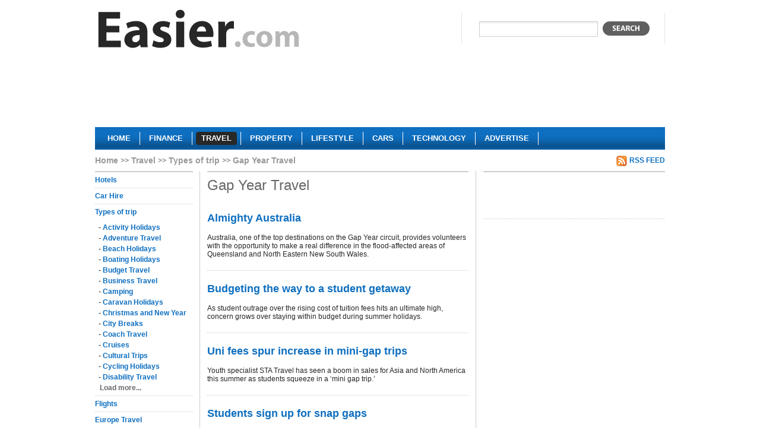

--- FILE ---
content_type: text/html; charset=utf-8
request_url: https://www.easier.com/travel/gap-year-travel/page/3
body_size: 5471
content:
<!DOCTYPE html PUBLIC "-//W3C//DTD XHTML 1.0 Strict//EN" "http://www.w3.org/TR/xhtml1/DTD/xhtml1-strict.dtd">
<html xmlns="http://www.w3.org/1999/xhtml" xml:lang="en" lang="en">
	<head>
	  <title>Gap Year Travel - Travel | Easier - Page 3</title>
	  <meta http-equiv="Content-Type" content="text/html; charset=utf-8" />
	  	  <meta name="robots" content="index, follow" />
<meta name="description" content="Information on gap year travel around the world, including guides and offers on top gap year travel destinations." />
		<link rel="shortcut icon" href="/favicon.ico" />

    <script type="text/javascript" src="https://ajax.googleapis.com/ajax/libs/jquery/1.3.2/jquery.min.js"></script>
    <script type="text/javascript" src="https://ajax.googleapis.com/ajax/libs/jqueryui/1.7.2/jquery-ui.min.js"></script>    

    <script type="text/javascript" src="https://s7.addthis.com/js/250/addthis_widget.js?pub=xa-4ab3b84a168099af"></script>

				  <link rel="alternate" type="application/rss+xml" title="" href="/travel/luxury-travel.rss" />
		  			    		  		    		  		    		  
    <script type="text/javascript" src="/sfMinifyTSPlugin/cache/43c68eee0da01ccfe5cc7db76d6dc00f.js"></script>
<link rel="stylesheet" type="text/css" media="screen,projection" href="/sfMinifyTSPlugin/cache/f00eee3b6cb933d166308a6f0bb1f9ea.css" />
<!--[if lt IE 8]><link rel="stylesheet" type="text/css" media="screen" href="/css/ie7.css" /><![endif]-->
<!--[if lt IE 7]><link rel="stylesheet" type="text/css" media="screen" href="/css/ie6.css" /><![endif]-->


    <script type="text/javascript">

      var _gaq = _gaq || [];
      _gaq.push(['_setAccount', 'UA-1276272-1']);
      _gaq.push(['_trackPageview']);

      (function() {
        var ga = document.createElement('script'); ga.type = 'text/javascript'; ga.async = true;
        ga.src = ('https:' == document.location.protocol ? 'https://ssl' : 'http://www') + '.google-analytics.com/ga.js';
        var s = document.getElementsByTagName('script')[0]; s.parentNode.insertBefore(ga, s);
      })();

    </script>
	</head>
	<body class="travel">
    <!-- Page -->
    <div id="page">
      
      <!-- Header -->
      <div class="header">
      <a href="/" class="logo" title="Easier travel">
        <img src="/images/logo/easier.gif" alt="Easier travel"/>
      </a>
      <div class="search">
        <form action="javascript: search()">
          <div>
            <input type="text" name="q" value=""/>
            <button type="submit"></button>
          </div>
        </form>
      </div>
            <div class="clear"></div>
      	      <div id="lead">
	        	          	<div class="section">
				  <div class="advert">
	  	  <script async src="//pagead2.googlesyndication.com/pagead/js/adsbygoogle.js"></script>
<!-- travel-banner -->
<ins class="adsbygoogle"
     style="display:inline-block;width:728px;height:90px"
     data-ad-client="ca-pub-5428549559733503"
     data-ad-slot="1678905188"></ins>
<script>
(adsbygoogle = window.adsbygoogle || []).push({});
</script>	    </div>
		  			</div>
	      	      </div>
            <div class="clear"></div>
      <div class="menu">
        <ul>
          <li><a href="/">
		    <span class="left"></span>
	      <span class="center">Home</span>
	      <span class="right"></span>
		</a></li><li><a href="/finance">
		    <span class="left"></span>
	      <span class="center">Finance</span>
	      <span class="right"></span>
		</a></li><li><a class="current" href="/travel">
		    <span class="left"></span>
	      <span class="center">Travel</span>
	      <span class="right"></span>
		</a></li><li><a href="/property">
		    <span class="left"></span>
	      <span class="center">Property</span>
	      <span class="right"></span>
		</a></li><li><a href="/lifestyle">
		    <span class="left"></span>
	      <span class="center">Lifestyle</span>
	      <span class="right"></span>
		</a></li><li><a href="/cars">
		    <span class="left"></span>
	      <span class="center">Cars</span>
	      <span class="right"></span>
		</a></li><li><a href="/technology">
		    <span class="left"></span>
	      <span class="center">Technology</span>
	      <span class="right"></span>
		</a></li><li><a href="/about-us/advertise.html">
		    <span class="left"></span>
	      <span class="center">Advertise</span>
	      <span class="right"></span>
		</a></li>        </ul>
      </div>
      </div>
      
      <!-- Content -->
      <div class="content">
        
<ol class="breadcrumbs">
<li class="root"><a href="/">Home</a></li>
    <li><a href="/travel">Travel</a></li>
    <li><a href="/travel/types-of-trip">Types of trip</a></li>
    <li>Gap Year Travel</li>
    </ol>         
         
                                	                  <a class="rss" href="/travel/gap-year-travel.rss">RSS Feed</a>      <div class="clear"></div>
      <div class="left-col left-nav category-nav">
	<ul class="related-articles">
	    					      <li>
		        <a href="/travel/hotels">Hotels</a>            	        </li>
	      		  		      <li>
		        <a href="/travel/car-hire">Car Hire</a>            	        </li>
	      		  		      <li>
		        <a href="/travel/types-of-trip">Types of trip</a>            	  	        <ul>
	              	                <li> - <a href="/travel/activity-holidays">Activity Holidays</a></li>
	              	                <li> - <a href="/travel/adventure-travel">Adventure Travel</a></li>
	              	                <li> - <a href="/travel/beach-holidays">Beach Holidays</a></li>
	              	                <li> - <a href="/travel/boating-holidays">Boating Holidays</a></li>
	              	                <li> - <a href="/travel/budget-travel">Budget Travel</a></li>
	              	                <li> - <a href="/travel/business-travel">Business Travel</a></li>
	              	                <li> - <a href="/travel/camping">Camping</a></li>
	              	                <li> - <a href="/travel/caravan-holidays">Caravan Holidays</a></li>
	              	                <li> - <a href="/travel/christmas-and-new-year">Christmas and New Year</a></li>
	              	                <li> - <a href="/travel/city-breaks">City Breaks</a></li>
	              	                <li> - <a href="/travel/coach-travel">Coach Travel</a></li>
	              	                <li> - <a href="/travel/cruises">Cruises</a></li>
	              	                <li> - <a href="/travel/cultural-trips">Cultural Trips</a></li>
	              	                <li> - <a href="/travel/cycling-holidays">Cycling Holidays</a></li>
	              	                <li> - <a href="/travel/disability-travel">Disability Travel</a></li>
	              	                <li> - <a href="/travel/diving">Diving</a></li>
	              	                <li> - <a href="/travel/easter-breaks">Easter Breaks</a></li>
	              	                <li> - <a href="/travel/ethical-holidays">Ethical Holidays</a></li>
	              	                <li> - <a href="/travel/extreme-sports-holidays">Extreme Sports Holidays</a></li>
	              	                <li> - <a href="/travel/family-holidays">Family Holidays</a></li>
	              	                <li> - <a href="/travel/ferry-travel">Ferry Travel</a></li>
	              	                <li> - <a href="/travel/festivals">Festivals</a></li>
	              	                <li> - <a href="/travel/fishing">Fishing</a></li>
	              	                <li> - <a href="/travel/food-and-drink">Food and Drink</a></li>
	              	                <li> - <a href="/travel/gap-year-travel">Gap Year Travel</a></li>
	              	                <li> - <a href="/travel/gay-and-lesbian-travel">Gay and Lesbian Travel</a></li>
	              	                <li> - <a href="/travel/golfing-holidays">Golfing Holidays</a></li>
	              	                <li> - <a href="/travel/green-travel">Green Travel</a></li>
	              	                <li> - <a href="/travel/health-and-fitness">Health and Fitness</a></li>
	              	                <li> - <a href="/travel/heritage">Heritage</a></li>
	              	                <li> - <a href="/travel/honeymoons">Honeymoons</a></li>
	              	                <li> - <a href="/travel/horse-riding">Horse Riding</a></li>
	              	                <li> - <a href="/travel/last-minute">Last Minute</a></li>
	              	                <li> - <a href="/travel/luxury-travel">Luxury Travel</a></li>
	              	                <li> - <a href="/travel/over-50s-holidays">Over 50s Holidays</a></li>
	              	                <li> - <a href="/travel/pet-friendly-holidays">Pet Friendly Holidays</a></li>
	              	                <li> - <a href="/travel/rail-travel">Rail Travel</a></li>
	              	                <li> - <a href="/travel/road-trips">Road Trips</a></li>
	              	                <li> - <a href="/travel/romantic-trips">Romantic Trips</a></li>
	              	                <li> - <a href="/travel/safaris">Safaris</a></li>
	              	                <li> - <a href="/travel/sailing-holidays">Sailing Holidays</a></li>
	              	                <li> - <a href="/travel/scenic-holidays">Scenic Holidays</a></li>
	              	                <li> - <a href="/travel/self-catering">Self-catering</a></li>
	              	                <li> - <a href="/travel/shopping-trips">Shopping Trips</a></li>
	              	                <li> - <a href="/travel/short-breaks">Short Breaks</a></li>
	              	                <li> - <a href="/travel/sightseeing">Sightseeing</a></li>
	              	                <li> - <a href="/travel/singles-holidays">Singles Holidays</a></li>
	              	                <li> - <a href="/travel/skiing">Skiing</a></li>
	              	                <li> - <a href="/travel/snowboarding">Snowboarding</a></li>
	              	                <li> - <a href="/travel/spa-breaks">Spa Breaks</a></li>
	              	                <li> - <a href="/travel/sports-events">Sports Events</a></li>
	              	                <li> - <a href="/travel/surfing">Surfing</a></li>
	              	                <li> - <a href="/travel/tennis-holidays">Tennis Holidays</a></li>
	              	                <li> - <a href="/travel/theme-parks">Theme Parks</a></li>
	              	                <li> - <a href="/travel/travel-photography">Travel Photography</a></li>
	              	                <li> - <a href="/travel/valentines-day">Valentines Day</a></li>
	              	                <li> - <a href="/travel/walking-holidays">Walking Holidays</a></li>
	              	                <li> - <a href="/travel/water-sports-holidays">Water Sports Holidays</a></li>
	              	                <li> - <a href="/travel/weekend-breaks">Weekend Breaks</a></li>
	              	                <li> - <a href="/travel/wildlife-holidays">Wildlife Holidays</a></li>
	              	                <li> - <a href="/travel/winter-sports">Winter Sports</a></li>
	              	                <li> - <a href="/travel/winter-sun">Winter Sun</a></li>
	              	                <li> - <a href="/travel/weddings">Weddings</a></li>
	              	                <li> - <a href="/travel/working-holidays">Working Holidays</a></li>
	              	            </ul>
			      	        </li>
	      		  		      <li>
		        <a href="/travel/flights">Flights</a>            	        </li>
	      		  		      <li>
		        <a href="/travel/europe">Europe Travel</a>            	        </li>
	      		  		      <li>
		        <a href="/travel/north-and-central-america">North & Central America</a>            	        </li>
	      		  		      <li>
		        <a href="/travel/australasia">Australasia</a>            	        </li>
	      		  		      <li>
		        <a href="/travel/south-america">South America Travel</a>            	        </li>
	      		  		      <li>
		        <a href="/travel/asia">Asia</a>            	        </li>
	      		  		      <li>
		        <a href="/travel/africa">Africa</a>            	        </li>
	      		  		      <li class="last">
		        <a href="/travel/middle-east">Middle East Travel</a>            	        </li>
	      		  	</ul>
	
  </div>      <div class="center-col list">
        <h1>Gap Year Travel</h1>
                  <div class="article">
                        <h2><a href="/92655-almighty-australia.html">Almighty Australia</a></h2>
            <p>Australia, one of the top destinations on the Gap Year circuit, provides volunteers with the opportunity to make a real difference in the flood-affected areas of Queensland and North Eastern New South Wales.</p>
                        <div class="clear"></div>
          </div>          <div class="article">
                        <h2><a href="/92483-budgeting-student-getaway.html">Budgeting the way to a student getaway </a></h2>
            <p>As student outrage over the rising cost of tuition fees hits an ultimate high, concern grows over staying within budget during summer holidays.</p>
                        <div class="clear"></div>
          </div>          <div class="article">
                        <h2><a href="/92474-uni-fees-increase-mini-gap-trips.html">Uni fees spur increase in mini-gap trips</a></h2>
            <p>Youth specialist STA Travel has seen a boom in sales for Asia and North America this summer as students squeeze in a ‘mini gap trip.’ </p>
                        <div class="clear"></div>
          </div>          <div class="article">
                        <h2><a href="/92393-students-sign-up-snap-gaps.html">Students sign up for snap gaps </a></h2>
            <p>Defying common concerns surrounding the university fees hike and a tough economic climate, a vast majority of gap year aspirants say they are still considering taking time off for that trip of a lifetime - according to a survey conducted by Round the World Experts, the UK’s biggest round the world travel specialist.</p>
                        <div class="clear"></div>
          </div>          <div class="article">
                        <h2><a href="/91821-snap-year-gaps-go-a-long-way-in-cv-building.html">‘Snap year’ gaps go a long way in CV building</a></h2>
            <p>If you are leaving school this summer and thinking about taking some time out before university, but not ready to commit to a full Gap year – a mini Snap Year may be more up your street. </p>
                        <div class="clear"></div>
          </div>          <div class="article">
                          <a href="/91599-gap-teaching-breaks-sri-lanka.html" class="image_link" title="Gap teaching breaks to Sri Lanka  ">
                <img src="/uploads/cache/thumbs/0/9/1/599/200x200/55859/sri-lanka.jpg" style="float: left;" alt="Gap teaching breaks to Sri Lanka  "/>
              </a>
                        <h2><a href="/91599-gap-teaching-breaks-sri-lanka.html">Gap teaching breaks to Sri Lanka  </a></h2>
            <p>The Unique Travel Company is offering gap breaks teaching English in schools and orphanages on the tropical Indian Ocean island of Sri Lanka from around £550 per person for four weeks or £1,020 for twelve weeks. </p>
                        <div class="clear"></div>
          </div>          <div class="article">
                          <a href="/91045-best-beaches-gappers.html" class="image_link" title="Best beaches for gappers">
                <img src="/uploads/cache/thumbs/0/9/1/045/200x200/55370/koh-samet.jpg" style="float: left;" alt="Best beaches for gappers"/>
              </a>
                        <h2><a href="/91045-best-beaches-gappers.html">Best beaches for gappers</a></h2>
            <p>Whether it’s a couple of weeks, a month or a full year, taking a gap break provides the opportunity to go beyond the shores of the Costa Del Sol and visit some of the world’s most remarkable destinations.</p>
                        <div class="clear"></div>
          </div>          <div class="article">
                          <a href="/90300-new-packages-gold-coast-backpackers.html" class="image_link" title="New packages for Gold Coast backpackers ">
                <img src="/uploads/cache/thumbs/0/9/0/300/200x200/54710/gold-coast-hostel.jpg" style="float: left;" alt="New packages for Gold Coast backpackers "/>
              </a>
                        <h2><a href="/90300-new-packages-gold-coast-backpackers.html">New packages for Gold Coast backpackers </a></h2>
            <p>In an area where backpackers are a dime a dozen there’s always the danger that budget accommodation just won’t make an effort.</p>
                        <div class="clear"></div>
          </div>          <div class="article">
                        <h2><a href="/89574-gap-breaks-sri-lanka.html">Gap breaks to Sri Lanka </a></h2>
            <p>For students and school leavers wishing to take a shortened gap break in order to start university this year and avoid increased tuition fees in 2012, The Unique Travel Company provides several excellent value-for-money options on the fascinating island of Sri Lanka. </p>
                        <div class="clear"></div>
          </div>          <div class="article">
                          <a href="/89411-length-gap-year-travel-shrinks-prices.html" class="image_link" title="As the length of gap year travel shrinks, so do the prices">
                <img src="/uploads/cache/thumbs/0/8/9/411/200x200/54043/volunteering-with-i-to-i.jpg" style="float: left;" alt="As the length of gap year travel shrinks, so do the prices"/>
              </a>
                        <h2><a href="/89411-length-gap-year-travel-shrinks-prices.html">As the length of gap year travel shrinks, so do the prices</a></h2>
            <p>Recent research by a certain insurance company has shown that travellers are opting for a couple of months rather than a full year of travel during the gap between their studies or entering the working world. </p>
                        <div class="clear"></div>
          </div>          <div class="article">
                        <h2><a href="/89162-celebrate-milestone-birthdays-gap-adventures.html">Celebrate milestone birthdays with Gap Adventures</a></h2>
            <p>Celebrate milestone birthdays with Gap Adventures</p>
                        <div class="clear"></div>
          </div>          <div class="article">
                        <h2><a href="/88824-gap-years-snap-years.html">Gap years become snap years for money-worried Brits</a></h2>
            <p>Sabbaticals are being skimmed and gap years trimmed as tightened purse strings mean Brits can no longer afford lengthy breaks in exotic locations.</p>
                        <div class="clear"></div>
          </div>          <div class="article">
                        <h2><a href="/88618-travel-bridges-generation-gap-2011.html">Travel bridges the generation gap in 2011 </a></h2>
            <p>According to escorted touring specialist, Journeys of Distinction, 2011 is the year of the 60+ gap year with more older travellers taking more exotic and longer travels than ever before, a marked change from 2000 when a much younger gap year generation were travelling the world between school and university.</p>
                        <div class="clear"></div>
          </div>          <div class="article">
                        <h2><a href="/87705-mum-dad-bail-out-kids-gap-years.html">Mum and Dad bail out kids on gap years</a></h2>
            <p>With many gap year holidaymakers having embarked on their trips in the first quarter of this year, new research out today suggests parents could be receiving a call this month to bail out their kids financially.</p>
                        <div class="clear"></div>
          </div>          <div class="article">
                        <h2><a href="/86010-gap-year-cash-travel-further.html">Make gap year cash travel futher </a></h2>
            <p>Don’t break the bank when booking a gap year island hopping adventure in Greece or a sky diving ticket for New Zealand. </p>
                        <div class="clear"></div>
          </div>  	<div class="section">
				  <div class="advert">
	  	  <script type="text/javascript">
GA_googleFillSlot("TypesofTrip-Footer");
</script>	    </div>
		  			</div>
		<div class="pagination">
	  <div class="links">
			  			  			  				  <a href="/travel/gap-year-travel/page/2" class="text">
				    Previous
				  </a>
			  			 
			  			    			      <a href="/travel/gap-year-travel">1</a>
			    			  			    			      <a href="/travel/gap-year-travel/page/2">2</a>
			    			  			    			      <em>3</em>
			    			  			    			      <a href="/travel/gap-year-travel/page/4">4</a>
			    			  			    			      <a href="/travel/gap-year-travel/page/5">5</a>
			    			  			  
			  				  <a href="/travel/gap-year-travel/page/4" class="text">
				    Next
				  </a>
			  		</div>
	  <p>31 to 45 of 81 for Gap Year Travel</p>
	</div>
<div class="clear"></div>
      </div>
      <div class="right-col">
          	<div class="section">
				  <div class="advert">
	  	  <script type="text/javascript">
  GA_googleFillSlot("TypesofTrip-ATF-Right-300x250");
</script>
<br><br>
<script type="text/javascript">GA_googleFillSlot("Travel-Right");</script>	    </div>
		  			</div>
      </div>        <div class="clear"></div>
      </div>
      
      <!-- Footer -->
      <div class="footer">
        <ul>
          <li><a href="/article/new">Submit a Press Release</a></li>
          	          <li><a href="/login">Login</a></li>
                    <li><a href="/terms-of-use.html">Terms of Use</a></li>
          <li><a href="/privacy-policy.html">Privacy Policy</a></li>
          <li><a href="/sitemap">Sitemap</a></li>
          <li class="last"><a href="/about-us/contact">Contact Us</a></li>
        </ul>
        <cite>Copyright &copy; 2026 Easier Inc</cite>
      </div>
    
    </div>
  </body>
</html>


--- FILE ---
content_type: text/html; charset=utf-8
request_url: https://www.google.com/recaptcha/api2/aframe
body_size: 265
content:
<!DOCTYPE HTML><html><head><meta http-equiv="content-type" content="text/html; charset=UTF-8"></head><body><script nonce="cquuJg3Eou0Y_Y38dOcSFw">/** Anti-fraud and anti-abuse applications only. See google.com/recaptcha */ try{var clients={'sodar':'https://pagead2.googlesyndication.com/pagead/sodar?'};window.addEventListener("message",function(a){try{if(a.source===window.parent){var b=JSON.parse(a.data);var c=clients[b['id']];if(c){var d=document.createElement('img');d.src=c+b['params']+'&rc='+(localStorage.getItem("rc::a")?sessionStorage.getItem("rc::b"):"");window.document.body.appendChild(d);sessionStorage.setItem("rc::e",parseInt(sessionStorage.getItem("rc::e")||0)+1);localStorage.setItem("rc::h",'1769548646321');}}}catch(b){}});window.parent.postMessage("_grecaptcha_ready", "*");}catch(b){}</script></body></html>